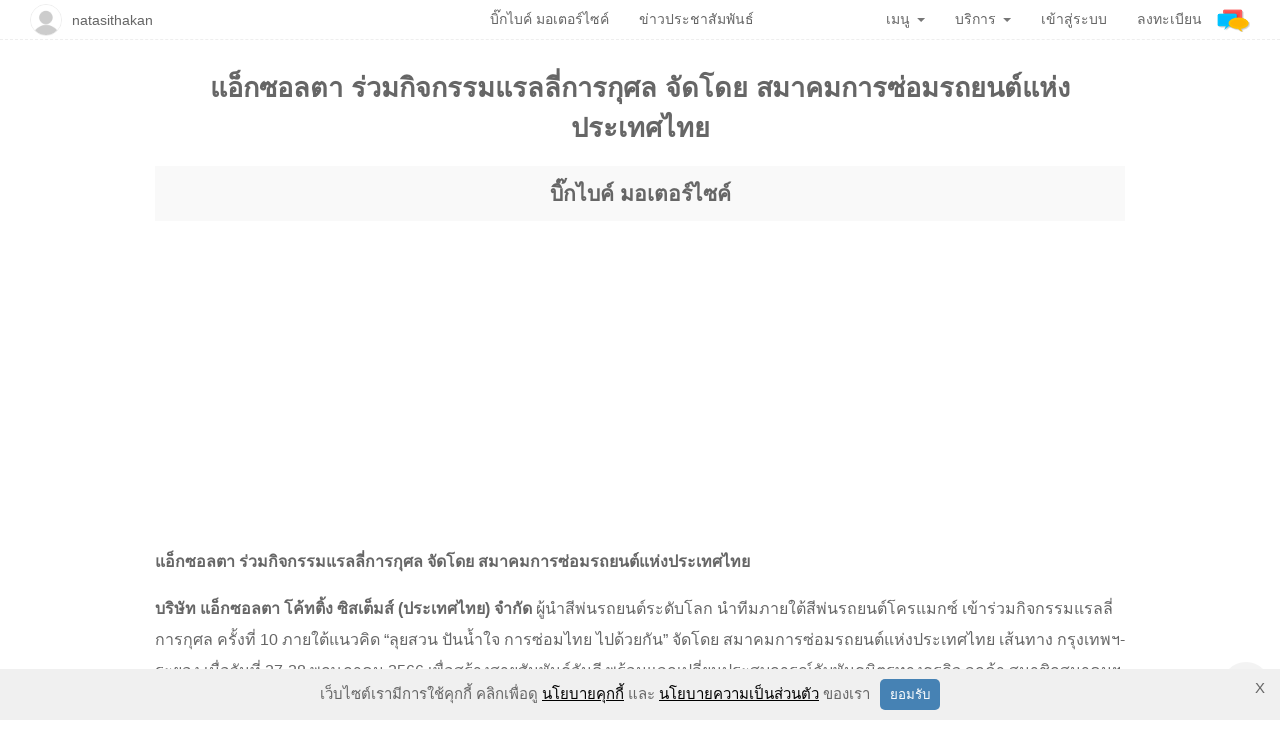

--- FILE ---
content_type: text/html; charset=UTF-8
request_url: https://blog.addnine.com/web/natasithakan/news/6479ba0bc74c918da4089863
body_size: 7674
content:
<!DOCTYPE html>
<html ⚡ lang="th">
<head>
    <meta charset="UTF-8">
    <script async src="https://cdn.ampproject.org/v0.js"></script>
    <script async custom-element="amp-install-serviceworker" src="https://cdn.ampproject.org/v0/amp-install-serviceworker-0.1.js"></script>
    <meta name="theme-color" content="#EEEEEE"/>
    <link rel="apple-touch-icon" href="/web/images/icons-57.png">
    <link rel="manifest" href="/web/js/manifest.json">
    <link rel="alternate" href="https://blog.addnine.com/web/natasithakan/news/6479ba0bc74c918da4089863" hreflang="th" />
    <meta name="viewport" content="width=device-width,minimum-scale=1,initial-scale=1">
    <meta property="fb:app_id" content="1786165931608591" />
    <meta name="csrf-param" content="_csrf">
<meta name="csrf-token" content="WhLvCrTWSxo-IUXQnRT1oQPnRDjJpGoLsLyW5CCCWBd3a51V0J5-cHgMFJ31IZT1RZJwQozzBmfi9dC2WsU5eQ==">
    <title>แอ็กซอลตา ร่วมกิจกรรมแรลลี่การกุศล จัดโดย สมาคมการซ่อมรถยนต์แห่งประเทศไทย</title>
    <style amp-boilerplate>body{-webkit-animation:-amp-start 8s steps(1,end) 0s 1 normal both;-moz-animation:-amp-start 8s steps(1,end) 0s 1 normal both;-ms-animation:-amp-start 8s steps(1,end) 0s 1 normal both;animation:-amp-start 8s steps(1,end) 0s 1 normal both}@-webkit-keyframes -amp-start{from{visibility:hidden}to{visibility:visible}}@-moz-keyframes -amp-start{from{visibility:hidden}to{visibility:visible}}@-ms-keyframes -amp-start{from{visibility:hidden}to{visibility:visible}}@-o-keyframes -amp-start{from{visibility:hidden}to{visibility:visible}}@keyframes -amp-start{from{visibility:hidden}to{visibility:visible}}</style><noscript><style amp-boilerplate>body{-webkit-animation:none;-moz-animation:none;-ms-animation:none;animation:none}</style></noscript>
    <style amp-custom>html{font-size:62.5%}body{font-size:1.6em;font-family:Helvetica;color:#666}.wrap{min-height:100vh}.wrap>.container{padding:50px 15px 100px;max-width:1250px;margin:auto;-webkit-box-sizing:border-box;-moz-box-sizing:border-box;box-sizing:border-box}.wrap>.container::after{clear:both;content:'';display:block}h1{font-size:1.688em;line-height:1.5}h2{font-size:1.313em;line-height:1.7}h3{font-size:1em}h1,h2,h3,h4,h5,h6{text-align:center}footer.footer{background-color:#f9f9f9;padding:10px 15px;text-align:center;line-height:25px;font-size:14px;position:absolute;right:0;bottom:0;left:0;-webkit-box-sizing:border-box;-moz-box-sizing:border-box;box-sizing:border-box}footer.footer a{color:#666}a{color:#0e90d2;text-decoration:none}.banner{max-width:970px;margin:auto;text-align:center;padding:20px 0;clear:both;content:'';display:block}.dropdown-menu{height:auto;max-height:500px;overflow-x:hidden}.breadcrumb{display:none}pre{white-space:pre-wrap;white-space:-moz-pre-wrap;white-space:-pre-wrap;white-space:-o-pre-wrap;word-wrap:break-word}@media only screen and (max-width:700px){.wrap>.container{padding:50px 10px 100px}.banner{width:calc(100% - -20px);margin-left:-10px}::-webkit-scrollbar{display:none}}.ampbar{backface-visibility:hidden;font-size:14px;font-weight:300;border-bottom:1px dashed #EEE;background-color:white;height:39px}.ampbar .inner{max-width:1250px;margin:0 auto;padding:0 15px;-webkit-box-sizing:border-box;-moz-box-sizing:border-box;box-sizing:border-box;display:-webkit-box;display:-moz-box;display:-ms-flexbox;display:-webkit-flex;display:flex}.ampbar.fixed{left:0;position:fixed;top:0;width:100%;z-index:1000}.ampbar-left{flex-grow:1;justify-content:space-between;display:-webkit-box;display:-moz-box;display:-ms-flexbox;display:-webkit-flex;display:flex}.ampbar-left .blog-title-bar-link{display:-webkit-box;display:-moz-box;display:-ms-flexbox;display:-webkit-flex;display:flex;align-items:center;color:#666}.ampbar-left .blog-title-bar{width:300px;overflow:hidden;text-overflow:ellipsis;white-space:nowrap}.ampbar-left .blog-logo{width:30px;height:30px;-webkit-border-radius:30px;-moz-border-radius:30px;border-radius:30px;margin-right:10px;border:1px solid #EEE}.ampbar-left .blog-logo img{object-fit:cover}.ampbar-left .logo{width:33px;height:33px;background:url("/web/images/logoSquare.png") no-repeat center left / 100%}.ampbar-left .nav:nth-last-child(2) li:last-child ul{right:-15px}.ampbar-left .nav{list-style-type:none;margin:0;align-items:center;padding:0 0 0 20px;display:-webkit-box;display:-moz-box;display:-ms-flexbox;display:-webkit-flex;display:flex}.ampbar-left .nav li{text-align:center;position:relative}.ampbar-left .nav li a{color:#666;text-decoration:none;padding:11px 15px;display:-webkit-box;display:-moz-box;display:-ms-flexbox;display:-webkit-flex;display:flex;max-width:300px;overflow:hidden;line-height:17px;white-space:nowrap}.ampbar-left .nav li a:hover{color:#333;text-decoration:none}.ampbar-left .nav li.active a{color:white}.ampbar-left li.dropdown ul.dropdown-menu::-webkit-scrollbar{width:5px}.ampbar-left li.dropdown ul.dropdown-menu::-webkit-scrollbar-thumb{background-color:#CCC}.ampbar-left li.dropdown ul.dropdown-menu{position:absolute;padding:0;list-style:none;background-color:white;min-width:200px;box-shadow:#EEE 0 2px 5px;border:1px solid #EEE;border-top:0;top:-10000%;-webkit-border-radius:5px;-webkit-border-top-left-radius:0;-webkit-border-top-right-radius:0;-moz-border-radius:5px;-moz-border-radius-topleft:0;-moz-border-radius-topright:0;border-radius:5px;border-top-left-radius:0;border-top-right-radius:0;opacity:0;filter:alpha(opacity=0)}.ampbar-left li.dropdown ul.dropdown-menu li{text-align:left}.ampbar-left li.dropdown ul.dropdown-menu li a{padding:5px 15px}.ampbar-left li.dropdown ul.dropdown-menu li:hover{background-color:#EEE}.ampbar-left li.dropdown:hover ul.dropdown-menu{opacity:100;filter:alpha(opacity=100);top:100%}.caret{display:inline-block;width:0;height:0;vertical-align:top;border-top:4px solid #777;border-right:4px solid transparent;border-left:4px solid transparent;content:"";margin:7px 0 0 7px}.hamburger{align-self:center;background:url("/web/images/hamburger.svg") no-repeat center / 30px 24px transparent;border:0;cursor:pointer;display:none;height:40px;margin:0;padding:0;width:40px}@media only screen and (max-width:950px){.ampbar .inner{height:40px}.ampbar .inner .ampbar-left .nav{display:none}.hamburger{display:inline-block}.ampbar-left .nav li a{padding:11px 15px}}.breadcrumb{padding:8px 10px 10px;font-size:.9em;color:#e0e0e0;height:35px;overflow:hidden;line-height:22px;-webkit-box-sizing:border-box;-moz-box-sizing:border-box;box-sizing:border-box;-webkit-border-radius:5px;-moz-border-radius:5px;border-radius:5px}.breadcrumb>li{display:inline-block;color:#666;height:35px;overflow:hidden}.breadcrumb a{color:#666}.breadcrumb>li+li:before{color:#ccc;content:">";margin:0 6px 0 2px;font-size:.7em}@media only screen and (max-width:700px){.breadcrumb{width:calc(100% - -20px);margin:0 0 0 -10px;background-color:#f9f9f9;overflow-x:scroll;white-space:nowrap;height:40px}.breadcrumb>li{max-width:none;height:initial;overflow:initial}}#sidebar{width:65%;background-color:#f9f9f9;-webkit-box-shadow:2px 10px 10px #CCC;-moz-box-shadow:2px 10px 10px #CCC;box-shadow:2px 10px 10px #CCC}#sidebar .topheader{padding:10px 15px 0 15px;font-size:1.5em}#sidebar hr{display:block;height:1px;border:0;border-top:1px solid #ccc;margin:1em 0;padding:0;clear:both}#sidebar .sidebar_menu{height:70%;overflow-y:scroll}#sidebar .menu_item,#sidebar .menu_accordion{padding:10px 10px 10px 15px;background-color:transparent;border:0;display:block;font-size:16px;font-weight:bold;color:#333;text-decoration:none}#sidebar .menu_item a{font-weight:normal}#sidebar .close-button{float:right;cursor:pointer;width:68px;height:58px;background:url(/web/images/ic_close_36px.png) no-repeat center transparent;border:0}#sidebar section:not([expanded]) .show-less,#sidebar section[expanded] .show-more{display:none}.return-to-top{position:fixed;bottom:10px;right:10px;background:#eee;background:rgba(238,238,238,0.7);width:48px;height:48px;display:block;text-decoration:none;-webkit-border-radius:35px;-moz-border-radius:35px;border-radius:35px;cursor:pointer;z-index:1}.wrap>.container{max-width:1000px}.news-label{margin:0 0 10px}.news-status{color:white;padding:10px;-webkit-border-radius:5px;-moz-border-radius:5px;border-radius:5px}.status1{background-color:goldenrod}.status2{background-color:darkcyan}.status3{background-color:darksalmon}.status4{background-color:darksalmon}.news-update{color:white;padding:10px;display:block;background-color:#0e90d2;-webkit-border-radius:5px;-moz-border-radius:5px;border-radius:5px}.news-category a{text-align:center;background-color:#f9f9f9;width:100%;-webkit-box-sizing:border-box;-moz-box-sizing:border-box;box-sizing:border-box;margin:auto auto auto auto;padding:10px;color:#666;display:block}.news-tag{list-style-type:none;padding:0;margin:20px 0 15px}.news-tag>li{margin:0 3px 10px;display:inline-block;padding:10px;background-color:#f9f9f9;-webkit-border-radius:10px;-moz-border-radius:10px;border-radius:10px}.news-tag>li a{color:black}.news-description,.news-content{line-height:1.95em;margin-top:35px;margin-bottom:35px;word-wrap:break-word}.news-description table,.news-content table{border-spacing:0;border-collapse:collapse;width:100%}.news-description table th,.news-content table th,.news-description table td,.news-content table td{border:1px solid #CCC;padding:10px}.news-description table th p,.news-content table th p,.news-description table td p,.news-content table td p{margin:0;padding:0}.news-description::after,.news-content::after{clear:both;content:'';display:block}.news-user{background-color:#f9f9f9;padding:20px;list-style-type:none;display:-webkit-box;display:-moz-box;display:-ms-flexbox;display:-webkit-flex;display:flex;flex-wrap:wrap;margin-top:30px}.news-user li{display:inline-block;flex-grow:1;text-align:center}.news-user li div{margin:0 0 10px}.news-user li b{color:black}.panel .panel-heading{color:#333;background-color:#f5f5f5;padding:10px 15px;border-bottom:1px solid #ddd;-webkit-border-top-left-radius:3px;-moz-border-radius-topleft:3px;border-top-left-radius:3px;-webkit-border-top-right-radius:3px;-moz-border-radius-topright:3px;border-top-right-radius:3px}.panel .panel-body{padding:15px 0}.panel .panel-body>.col{margin-bottom:20px}.panel .panel-body>.col:last-child{margin:0}.news-create{text-align:center;margin:35px 0 35px}.news-create .btn{-webkit-box-sizing:border-box;-moz-box-sizing:border-box;box-sizing:border-box;width:100%;display:inline-block;font-size:1.5em;background-color:#0e90d2;color:white;border-radius:5px;padding:10px}amp-carousel::-webkit-scrollbar{display:none}.news-contact-us,.news-website,.news-line,.news-source{margin:20px 0 20px 0;line-height:1.5;font-size:1.2em}.news-contact-us b,.news-website b,.news-line b,.news-source b{color:black}.news-contact-us a,.news-website a,.news-line a,.news-source a{color:#666}.float-left{float:left;margin:0 10px 10px 0}.float-right{float:right;margin:0 0 10px 10px}.float-block{display:block;margin:auto auto 10px auto}.align-center{text-align:center}.align-left{text-align:left}.align-right{text-align:right}.profanity{font-style:italic;color:#CCC}.no-padding{padding:0}.no-margin{margin:0}@media only screen and (max-width:700px){.news-user{display:block}.news-user li{text-align:left;clear:both;display:block;content:''}.news-user li div{float:left;margin-right:10px}.news-contact-us,.news-website,.news-line{font-size:1.1em}.news-view amp-carousel,.news-view amp-iframe,.news-view amp-youtube,.news-view amp-img,.news-view .news-user,.news-view .news-category a{width:calc(100% - -20px);margin-left:-10px}ul{padding-left:1.5em}}@media only screen and (min-width:700px){.panel .panel-body{display:-webkit-box;display:-moz-box;display:-ms-flexbox;display:-webkit-flex;display:flex}.panel .panel-body>.col{flex-grow:1;margin-right:20px;margin-bottom:0}}:root{--space-1:0.5rem;--space-2:1rem;--space-3:1.5rem}.consentPopup{padding:var(--space-2);margin:0 auto;background:#f0f0f0;position:relative;width:auto;padding-right:3rem;text-align:center}.consentPopup>*,.consentPopup>h2{margin:0;margin-bottom:var(--space-2);font-size:var(--space-3);display:inline}.consentPopup>p>button{margin-left:var(--space-2);border-radius:var(--space-1);border:0;padding:var(--space-1) var(--space-2);background:#4682b4;color:#fff;cursor:pointer}.consentPopup>p>a{color:#000;text-decoration:underline}.popupOverlay{height:auto;width:100vw;display:initial}.dismiss-button{position:absolute;right:var(--space-3);top:var(--space-2);cursor:pointer}</style>
    <meta name="description" content="แอ็กซอลตา ร่วมกิจกรรมแรลลี่การกุศล จัดโดย สมาคมการซ่อมรถยนต์แห่งประเทศไทย   ">
<meta property="og:title" content="แอ็กซอลตา ร่วมกิจกรรมแรลลี่การกุศล จัดโดย สมาคมการซ่อมรถยนต์แห่งประเทศไทย">
<meta property="og:type" content="website">
<meta property="og:description" content="แอ็กซอลตา ร่วมกิจกรรมแรลลี่การกุศล จัดโดย สมาคมการซ่อมรถยนต์แห่งประเทศไทย   ">
<meta property="og:url" content="https://blog.addnine.com/web/natasithakan/news/6479ba0bc74c918da4089863">
<link href="https://blog.addnine.com/web/natasithakan/news/6479ba0bc74c918da4089863" rel="canonical">
<script src="https://cdn.ampproject.org/v0/amp-ad-0.1.js" async="" custom-element="amp-ad"></script>
<script src="https://cdn.ampproject.org/v0/amp-consent-0.1.js" async="" custom-element="amp-consent"></script>
<script src="https://cdn.ampproject.org/v0/amp-analytics-0.1.js" async="" custom-element="amp-analytics"></script>
<script src="https://cdn.ampproject.org/v0/amp-sidebar-0.1.js" async="" custom-element="amp-sidebar"></script>
<script src="https://cdn.ampproject.org/v0/amp-accordion-0.1.js" async="" custom-element="amp-accordion"></script></head>
<body>
<amp-analytics type="googleanalytics" config="https://blog.addnine.com/ga4.json" data-credentials="include">
    <script type="application/json">
        {
            "vars": {
                "GA4_MEASUREMENT_ID": "G-1MFPD493VE",
                "GA4_ENDPOINT_HOSTNAME": "www.google-analytics.com",
                "DEFAULT_PAGEVIEW_ENABLED": true,
                "GOOGLE_CONSENT_ENABLED": false,
                "WEBVITALS_TRACKING": false,
                "PERFORMANCE_TIMING_TRACKING": false,
                "SEND_DOUBLECLICK_BEACON": false
            }
        }
    </script>
</amp-analytics>
<amp-install-serviceworker src="https://blog.addnine.com/serviceworker.js" layout="nodisplay"></amp-install-serviceworker>
<div class="wrap">
    
            <div class="container">
            <ul class="breadcrumb"><li><a href="/web/">หน้าหลัก</a></li>
<li><a href="https://www.addnine.com/web/bigbike_motorcycle">บิ๊กไบค์ มอเตอร์ไซค์</a></li>
<li><a href="https://www.addnine.com/web/bigbike_motorcycle/news">ข่าวประชาสัมพันธ์</a></li>
<li class="active">แอ็กซอลตา ร่วมกิจกรรมแรลลี่การกุศล จัดโดย สมาคมการซ่อมรถยนต์แห่งประเทศไทย</li>
</ul>            <div class="news-view" itemscope itemtype="http://schema.org/NewsArticle">
    <meta itemscope itemprop="mainEntityOfPage"  itemType="https://schema.org/WebPage" itemid="https://blog.addnine.com/web/natasithakan/news/6479ba0bc74c918da4089863?id=6479ba0bc74c918da4089863"/>
    <h1 itemprop="headline" content="แอ็กซอลตา ร่วมกิจกรรมแรลลี่การกุศล จัดโดย สมาคมการซ่อมรถยนต์แห่งประเทศไทย">แอ็กซอลตา ร่วมกิจกรรมแรลลี่การกุศล จัดโดย สมาคมการซ่อมรถยนต์แห่งประเทศไทย</h1>
    <h2 class="news-category no-margin"><a href="https://www.addnine.com/web/bigbike_motorcycle">บิ๊กไบค์ มอเตอร์ไซค์</a></h2>
    <div class="banner"><amp-ad type="adsense" data-ad-client="ca-pub-4364631460220843" data-ad-slot="1393119229" width="970" height="250" layout="responsive"><div overflow=""></div></amp-ad></div>
        <div class="news-description"  itemprop="description"><p><strong>แอ็กซอลตา ร่วมกิจกรรมแรลลี่การกุศล จัดโดย สมาคมการซ่อมรถยนต์แห่งประเทศไทย <br></strong></p>  <p><strong> </strong></p>  <p><strong></strong></p>  <p><strong>บริษัท แอ็กซอลตา โค้ทติ้ง ซิสเต็มส์ (ประเทศไทย) จำกัด</strong> ผู้นำสีพ่นรถยนต์ระดับโลก นำทีมภายใต้สีพ่นรถยนต์โครแมกซ์ เข้าร่วมกิจกรรมแรลลี่การกุศล ครั้งที่ 10 ภายใต้แนวคิด “ลุยสวน ปันน้ำใจ การซ่อมไทย ไปด้วยกัน” จัดโดย สมาคมการซ่อมรถยนต์แห่งประเทศไทย เส้นทาง กรุงเทพฯ-ระยอง เมื่อวันที่ 27-28 พฤษภาคม 2566 เพื่อสร้างสายสัมพันธ์อันดี พร้อมแลกเปลี่ยนประสบการณ์กับพันธมิตรทางธุรกิจ ลูกค้า สมาชิกสมาคมฯ ทั้งนี้ แอ็กซอลตามีร่วมเล่นเกมส์ ถาม/ตอบ และเสริมเกร็ดเล็ก ๆ น้อย ๆ ทางด้านเทคนิคการซ่อมสีด้วยผลิตภัณฑ์มาตรฐานระดับโลกแบรนด์ โครแมกซ์ (Cromax) ให้ผู้ร่วมกิจกรรมได้นำไปพัฒนาปรับใช้และส่งมอบงานพ่นซ่อมสีที่มีคุณภาพให้กับเจ้าของรถที่นำเข้ารับบริการในอู่และศูนย์บริการต่อไป </p></div>                    <ul class="news-user">
<li><div>ผู้โพสต์ : </div><a href="https://blog.addnine.com/web/natasithakan"><b>natasithakan</b></a></li>
<li><div>อัพเดทเมื่อ : </div><b>2 มิ.ย. 2023 16:44:43</b></li>
</ul>        <div itemprop="publisher" itemscope itemtype="https://schema.org/Organization">
        <div itemprop="logo" itemscope itemtype="https://schema.org/ImageObject">
            <meta itemprop="url" content="https://www.addnine.com/web/images/logo_large.png">
            <meta itemprop="width" content="600">
            <meta itemprop="height" content="60">
        </div>
        <meta itemprop="name" content="Addnine">
    </div>
        <meta itemprop="datePublished" content="2023-06-02T16:44:43+07:00"/>
    <meta itemprop="dateModified" content="2023-06-02T16:44:43+07:00"/>
</div>
<p class="news-create"><a class="btn btn-success" href="https://www.addnine.com/web/news">ลงข่าวประชาสัมพันธ์ ฟรี คลิกที่นี่</a></p>
<div class="banner no-padding"><amp-ad type="adsense" data-ad-client="ca-pub-4364631460220843" data-ad-slot="1393119229" width="970" height="250" layout="responsive"><div overflow=""></div></amp-ad></div>        </div>
    
    <nav class="fixed ampbar" role="navigation"><div class="inner"><div class="ampbar-header"></div><div class="ampbar-left"><a class="blog-title-bar-link" href="https://blog.addnine.com/web/natasithakan"><amp-img class='blog-no-image blog-logo' src='https://www.addnine.com/web/images/no_image_s.png' width='30' height='30' layout="fixed" alt="Profile"></amp-img><div class="blog-title-bar">natasithakan</div></a><ul id="w0" class="nav"><li><a href="https://www.addnine.com/web/bigbike_motorcycle">บิ๊กไบค์ มอเตอร์ไซค์</a></li>
<li><a href="https://www.addnine.com/web/bigbike_motorcycle/news">ข่าวประชาสัมพันธ์</a></li></ul><ul id="w1" class="nav"><li class="dropdown"><a class="dropdown-toggle" href="#" data-toggle="dropdown">เมนู <span class="caret"></span></a><ul id="w2" class="dropdown-menu"><li><a href="https://www.addnine.com/web/camera" tabindex="-1">กล้อง</a></li>
<li><a href="https://www.addnine.com/web/education" tabindex="-1">การศึกษา ภาษา ติวเตอร์</a></li>
<li><a href="https://www.addnine.com/web/sport" tabindex="-1">กีฬา</a></li>
<li><a href="https://www.addnine.com/web/decorations" tabindex="-1">ของตกแต่งบ้าน และสวน</a></li>
<li><a href="https://www.addnine.com/web/beauty" tabindex="-1">ความงาม</a></li>
<li><a href="https://www.addnine.com/web/computer" tabindex="-1">คอมพิวเตอร์</a></li>
<li><a href="https://www.addnine.com/web/courses" tabindex="-1">คอร์สเรียน</a></li>
<li><a href="https://www.addnine.com/web/bicycle" tabindex="-1">จักรยาน</a></li>
<li><a href="https://www.addnine.com/web/travel" tabindex="-1">ท่องเที่ยว</a></li>
<li><a href="https://www.addnine.com/web/service" tabindex="-1">บริการ</a></li>
<li><a href="https://www.addnine.com/web/card" tabindex="-1">บัตรเครดิต บัตรสินเชื่อ บัตรสะสมแต้ม บัตรสมาชิก</a></li>
<li><a href="https://www.addnine.com/web/bigbike_motorcycle" tabindex="-1">บิ๊กไบค์ มอเตอร์ไซค์</a></li>
<li><a href="https://www.addnine.com/web/home" tabindex="-1">บ้าน คอนโด อสังหาริมทรัพย์</a></li>
<li><a href="https://www.addnine.com/web/insurance" tabindex="-1">ประกันชีวิต ประกันสุขภาพ ประกันอุบัติเหตุ</a></li>
<li><a href="https://www.addnine.com/web/freelance" tabindex="-1">ฟรีแลนซ์</a></li>
<li><a href="https://www.addnine.com/web/mobile_tablet" tabindex="-1">มือถือ แท็บเล็ต</a></li>
<li><a href="https://www.addnine.com/web/car" tabindex="-1">รถยนต์</a></li>
<li><a href="https://www.addnine.com/web/restaurant" tabindex="-1">ร้านอาหาร</a></li>
<li><a href="https://www.addnine.com/web/money-banking" tabindex="-1">ลงทุน การเงิน ธนาคาร เศรษฐกิจ</a></li>
<li><a href="https://www.addnine.com/web/drama-actor" tabindex="-1">ละคร ดารา นักแสดง</a></li>
<li><a href="https://www.addnine.com/web/artist-song" tabindex="-1">ศิลปิน นักร้อง ดนตรี เพลง</a></li>
<li><a href="https://www.addnine.com/web/pet" tabindex="-1">สัตว์เลี้ยง</a></li>
<li><a href="https://www.addnine.com/web/health" tabindex="-1">สุขภาพ</a></li>
<li><a href="https://www.addnine.com/web/movie" tabindex="-1">หนัง</a></li>
<li><a href="https://www.addnine.com/web/books" tabindex="-1">หนังสือ อีบุ๊ก‎</a></li>
<li><a href="https://www.addnine.com/web/jobs" tabindex="-1">หางาน ประกาศรับสมัครงาน</a></li>
<li><a href="https://www.addnine.com/web/industry" tabindex="-1">อุตสาหกรรม</a></li>
<li><a href="https://www.addnine.com/web/consumer-goods" tabindex="-1">อุปโภค บริโภค</a></li>
<li><a href="https://www.addnine.com/web/game" tabindex="-1">เกม</a></li>
<li><a href="https://www.addnine.com/web/jewelry" tabindex="-1">เครื่องประดับ</a></li>
<li><a href="https://www.addnine.com/web/appliance" tabindex="-1">เครื่องใช้ไฟฟ้า</a></li>
<li><a href="https://www.addnine.com/web/miscellaneous" tabindex="-1">เบ็ดเตล็ด</a></li>
<li><a href="https://www.addnine.com/web/fashion" tabindex="-1">เสื้อผ้า เครื่องแต่งกาย</a></li>
<li><a href="https://www.addnine.com/web/sme" tabindex="-1">เอสเอ็มอี โอทอป</a></li>
<li><a href="https://www.addnine.com/web/gadget" tabindex="-1">แกดเจ็ต</a></li>
<li><a href="https://www.addnine.com/web/mom_kids" tabindex="-1">แม่และเด็ก</a></li>
<li><a href="https://www.addnine.com/web/application" tabindex="-1">แอปพลิเคชัน เว็บไซต์ Startup</a></li>
<li><a href="https://www.addnine.com/web/notebook" tabindex="-1">โน้ตบุ๊ก แล็ปท็อป</a></li>
<li><a href="https://www.addnine.com/web/hotel" tabindex="-1">โรงแรม ที่พัก</a></li></ul></li>
<li class="dropdown"><a class="dropdown-toggle" href="#" data-toggle="dropdown">บริการ <span class="caret"></span></a><ul id="w3" class="dropdown-menu"><li><a href="https://www.addnine.com/web/metric" tabindex="-1">แปลงหน่วยวัด</a></li>
<li><a href="https://www.addnine.com/web/gold" tabindex="-1">ราคาทอง</a></li>
<li><a href="https://www.addnine.com/web/exchange-rate" tabindex="-1">อัตราแลกเปลี่ยน ค่าเงิน</a></li>
<li><a href="https://www.addnine.com/web/site/contact-us" tabindex="-1">ติดต่อเรา</a></li></ul></li>
<li><a href="https://www.addnine.com/web/user/security/login">เข้าสู่ระบบ</a></li>
<li><a href="https://www.addnine.com/web/user/registration/register">ลงทะเบียน</a></li>
<a class="logo" href="https://www.addnine.com" aria-label='Addnine'></a></ul><button aria-label="Menu" class="tab hamburger" id="menu-button" on="tap:sidebar.toggle"></button></div></div></nav>
    <a class="return-to-top" href="#top"><amp-img src='https://www.addnine.com/web/images/ic_chevron_top_black.png' width='48' height='48' layout='responsive' alt='Top page'></amp-img></a>
    
    <footer class="footer">
        <div class="container">Copyright © 2026 by Addnine.<br><a href="https://blog.addnine.com/web/site/privacy" rel="nofollow">นโยบายคุ้มครองความเป็นส่วนตัว</a> - <a href="https://blog.addnine.com/web/site/cookie-policy" rel="nofollow">นโยบายคุกกี้</a> - <a href="https://blog.addnine.com/web/site/agreement" rel="nofollow">ข้อตกลงในการใช้งาน</a> - <a href="https://blog.addnine.com/web/site/suggestion" rel="nofollow">ข้อแนะนำในการใช้งาน</a></div>
    </footer>
</div>

<amp-sidebar id='sidebar' layout="nodisplay" side="left">
    <button type="reset" class="close-button" id="reset-button" on="tap:sidebar.toggle"></button>
    <div class="topheader ">&nbsp;</div>
    <hr>
    <div class="sidebar_menu">
        <amp-accordion class="amp_accordion">
        <section><header class='menu_accordion'><span class='show-more'>เมนู</span><span class='show-less'>เมนู</span></header ><div class='menu_item'><a href='https://www.addnine.com/web/camera' class='menu_item'>กล้อง</a><a href='https://www.addnine.com/web/education' class='menu_item'>การศึกษา ภาษา ติวเตอร์</a><a href='https://www.addnine.com/web/sport' class='menu_item'>กีฬา</a><a href='https://www.addnine.com/web/decorations' class='menu_item'>ของตกแต่งบ้าน และสวน</a><a href='https://www.addnine.com/web/beauty' class='menu_item'>ความงาม</a><a href='https://www.addnine.com/web/computer' class='menu_item'>คอมพิวเตอร์</a><a href='https://www.addnine.com/web/courses' class='menu_item'>คอร์สเรียน</a><a href='https://www.addnine.com/web/bicycle' class='menu_item'>จักรยาน</a><a href='https://www.addnine.com/web/travel' class='menu_item'>ท่องเที่ยว</a><a href='https://www.addnine.com/web/service' class='menu_item'>บริการ</a><a href='https://www.addnine.com/web/card' class='menu_item'>บัตรเครดิต บัตรสินเชื่อ บัตรสะสมแต้ม บัตรสมาชิก</a><a href='https://www.addnine.com/web/bigbike_motorcycle' class='menu_item'>บิ๊กไบค์ มอเตอร์ไซค์</a><a href='https://www.addnine.com/web/home' class='menu_item'>บ้าน คอนโด อสังหาริมทรัพย์</a><a href='https://www.addnine.com/web/insurance' class='menu_item'>ประกันชีวิต ประกันสุขภาพ ประกันอุบัติเหตุ</a><a href='https://www.addnine.com/web/freelance' class='menu_item'>ฟรีแลนซ์</a><a href='https://www.addnine.com/web/mobile_tablet' class='menu_item'>มือถือ แท็บเล็ต</a><a href='https://www.addnine.com/web/car' class='menu_item'>รถยนต์</a><a href='https://www.addnine.com/web/restaurant' class='menu_item'>ร้านอาหาร</a><a href='https://www.addnine.com/web/money-banking' class='menu_item'>ลงทุน การเงิน ธนาคาร เศรษฐกิจ</a><a href='https://www.addnine.com/web/drama-actor' class='menu_item'>ละคร ดารา นักแสดง</a><a href='https://www.addnine.com/web/artist-song' class='menu_item'>ศิลปิน นักร้อง ดนตรี เพลง</a><a href='https://www.addnine.com/web/pet' class='menu_item'>สัตว์เลี้ยง</a><a href='https://www.addnine.com/web/health' class='menu_item'>สุขภาพ</a><a href='https://www.addnine.com/web/movie' class='menu_item'>หนัง</a><a href='https://www.addnine.com/web/books' class='menu_item'>หนังสือ อีบุ๊ก‎</a><a href='https://www.addnine.com/web/jobs' class='menu_item'>หางาน ประกาศรับสมัครงาน</a><a href='https://www.addnine.com/web/industry' class='menu_item'>อุตสาหกรรม</a><a href='https://www.addnine.com/web/consumer-goods' class='menu_item'>อุปโภค บริโภค</a><a href='https://www.addnine.com/web/game' class='menu_item'>เกม</a><a href='https://www.addnine.com/web/jewelry' class='menu_item'>เครื่องประดับ</a><a href='https://www.addnine.com/web/appliance' class='menu_item'>เครื่องใช้ไฟฟ้า</a><a href='https://www.addnine.com/web/miscellaneous' class='menu_item'>เบ็ดเตล็ด</a><a href='https://www.addnine.com/web/fashion' class='menu_item'>เสื้อผ้า เครื่องแต่งกาย</a><a href='https://www.addnine.com/web/sme' class='menu_item'>เอสเอ็มอี โอทอป</a><a href='https://www.addnine.com/web/gadget' class='menu_item'>แกดเจ็ต</a><a href='https://www.addnine.com/web/mom_kids' class='menu_item'>แม่และเด็ก</a><a href='https://www.addnine.com/web/application' class='menu_item'>แอปพลิเคชัน เว็บไซต์ Startup</a><a href='https://www.addnine.com/web/notebook' class='menu_item'>โน้ตบุ๊ก แล็ปท็อป</a><a href='https://www.addnine.com/web/hotel' class='menu_item'>โรงแรม ที่พัก</a></div></section>
    </amp-accordion><amp-accordion class="amp_accordion">
        <section><header class='menu_accordion'><span class='show-more'>บริการ</span><span class='show-less'>บริการ</span></header ><div class='menu_item'><a href='https://www.addnine.com/web/metric' class='menu_item'>แปลงหน่วยวัด</a><a href='https://www.addnine.com/web/gold' class='menu_item'>ราคาทอง</a><a href='https://www.addnine.com/web/exchange-rate' class='menu_item'>อัตราแลกเปลี่ยน ค่าเงิน</a><a href='https://www.addnine.com/web/site/contact-us' class='menu_item'>ติดต่อเรา</a></div></section>
    </amp-accordion><a href='https://www.addnine.com/web/user/security/login' class='menu_item'>เข้าสู่ระบบ</a><a href='https://www.addnine.com/web/user/registration/register' class='menu_item'>ลงทะเบียน</a>    </div>
</amp-sidebar>
<amp-consent id="myUserConsent" layout="nodisplay">
    <script type="application/json">{
            "consentInstanceId": "consent-id",
            "consentRequired": true,
            "promptUI": "consentDialog"
        }</script>
    <div class="popupOverlay" id="consentDialog">
        <div class="consentPopup">
            <div class="dismiss-button" role="button" tabindex="0" on="tap:myUserConsent.dismiss">X</div>
            <p>เว็บไซต์เรามีการใช้คุกกี้ คลิกเพื่อดู <a href="https://blog.addnine.com/web/site/cookie-policy">นโยบายคุกกี้</a> และ <a href="https://blog.addnine.com/web/site/privacy">นโยบายความเป็นส่วนตัว</a> ของเรา<button on="tap:myUserConsent.accept">ยอมรับ</button>
            </p>
        </div>
    </div>
</amp-consent></body>
</html>
